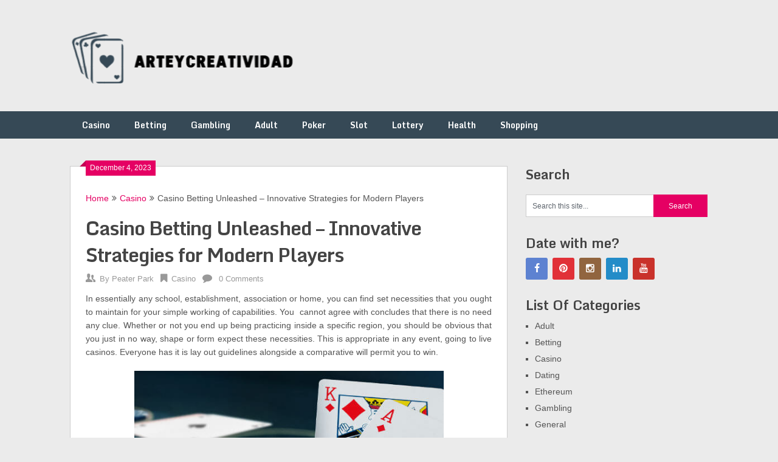

--- FILE ---
content_type: text/html; charset=UTF-8
request_url: https://arteycreatividad.com/casino/casino-betting-unleashed-innovative-strategies-for-modern-players/
body_size: 10463
content:
<!DOCTYPE html>
<html lang="en-US">
<head>
	<meta charset="UTF-8">
	<meta name="viewport" content="width=device-width, initial-scale=1">
	<link rel="profile" href="https://gmpg.org/xfn/11">
	<link rel="pingback" href="https://arteycreatividad.com/xmlrpc.php">
	<title>Casino Betting Unleashed &#8211; Innovative Strategies for Modern Players &#8211; arteycreatividad</title>
<meta name='robots' content='max-image-preview:large' />
<link rel='dns-prefetch' href='//fonts.googleapis.com' />
<link rel="alternate" type="application/rss+xml" title="arteycreatividad &raquo; Feed" href="https://arteycreatividad.com/feed/" />
<link rel="alternate" type="application/rss+xml" title="arteycreatividad &raquo; Comments Feed" href="https://arteycreatividad.com/comments/feed/" />
<link rel="alternate" type="application/rss+xml" title="arteycreatividad &raquo; Casino Betting Unleashed &#8211; Innovative Strategies for Modern Players Comments Feed" href="https://arteycreatividad.com/casino/casino-betting-unleashed-innovative-strategies-for-modern-players/feed/" />
<link rel="alternate" title="oEmbed (JSON)" type="application/json+oembed" href="https://arteycreatividad.com/wp-json/oembed/1.0/embed?url=https%3A%2F%2Farteycreatividad.com%2Fcasino%2Fcasino-betting-unleashed-innovative-strategies-for-modern-players%2F" />
<link rel="alternate" title="oEmbed (XML)" type="text/xml+oembed" href="https://arteycreatividad.com/wp-json/oembed/1.0/embed?url=https%3A%2F%2Farteycreatividad.com%2Fcasino%2Fcasino-betting-unleashed-innovative-strategies-for-modern-players%2F&#038;format=xml" />
<style id='wp-img-auto-sizes-contain-inline-css' type='text/css'>
img:is([sizes=auto i],[sizes^="auto," i]){contain-intrinsic-size:3000px 1500px}
/*# sourceURL=wp-img-auto-sizes-contain-inline-css */
</style>
<style id='wp-emoji-styles-inline-css' type='text/css'>

	img.wp-smiley, img.emoji {
		display: inline !important;
		border: none !important;
		box-shadow: none !important;
		height: 1em !important;
		width: 1em !important;
		margin: 0 0.07em !important;
		vertical-align: -0.1em !important;
		background: none !important;
		padding: 0 !important;
	}
/*# sourceURL=wp-emoji-styles-inline-css */
</style>
<style id='wp-block-library-inline-css' type='text/css'>
:root{--wp-block-synced-color:#7a00df;--wp-block-synced-color--rgb:122,0,223;--wp-bound-block-color:var(--wp-block-synced-color);--wp-editor-canvas-background:#ddd;--wp-admin-theme-color:#007cba;--wp-admin-theme-color--rgb:0,124,186;--wp-admin-theme-color-darker-10:#006ba1;--wp-admin-theme-color-darker-10--rgb:0,107,160.5;--wp-admin-theme-color-darker-20:#005a87;--wp-admin-theme-color-darker-20--rgb:0,90,135;--wp-admin-border-width-focus:2px}@media (min-resolution:192dpi){:root{--wp-admin-border-width-focus:1.5px}}.wp-element-button{cursor:pointer}:root .has-very-light-gray-background-color{background-color:#eee}:root .has-very-dark-gray-background-color{background-color:#313131}:root .has-very-light-gray-color{color:#eee}:root .has-very-dark-gray-color{color:#313131}:root .has-vivid-green-cyan-to-vivid-cyan-blue-gradient-background{background:linear-gradient(135deg,#00d084,#0693e3)}:root .has-purple-crush-gradient-background{background:linear-gradient(135deg,#34e2e4,#4721fb 50%,#ab1dfe)}:root .has-hazy-dawn-gradient-background{background:linear-gradient(135deg,#faaca8,#dad0ec)}:root .has-subdued-olive-gradient-background{background:linear-gradient(135deg,#fafae1,#67a671)}:root .has-atomic-cream-gradient-background{background:linear-gradient(135deg,#fdd79a,#004a59)}:root .has-nightshade-gradient-background{background:linear-gradient(135deg,#330968,#31cdcf)}:root .has-midnight-gradient-background{background:linear-gradient(135deg,#020381,#2874fc)}:root{--wp--preset--font-size--normal:16px;--wp--preset--font-size--huge:42px}.has-regular-font-size{font-size:1em}.has-larger-font-size{font-size:2.625em}.has-normal-font-size{font-size:var(--wp--preset--font-size--normal)}.has-huge-font-size{font-size:var(--wp--preset--font-size--huge)}.has-text-align-center{text-align:center}.has-text-align-left{text-align:left}.has-text-align-right{text-align:right}.has-fit-text{white-space:nowrap!important}#end-resizable-editor-section{display:none}.aligncenter{clear:both}.items-justified-left{justify-content:flex-start}.items-justified-center{justify-content:center}.items-justified-right{justify-content:flex-end}.items-justified-space-between{justify-content:space-between}.screen-reader-text{border:0;clip-path:inset(50%);height:1px;margin:-1px;overflow:hidden;padding:0;position:absolute;width:1px;word-wrap:normal!important}.screen-reader-text:focus{background-color:#ddd;clip-path:none;color:#444;display:block;font-size:1em;height:auto;left:5px;line-height:normal;padding:15px 23px 14px;text-decoration:none;top:5px;width:auto;z-index:100000}html :where(.has-border-color){border-style:solid}html :where([style*=border-top-color]){border-top-style:solid}html :where([style*=border-right-color]){border-right-style:solid}html :where([style*=border-bottom-color]){border-bottom-style:solid}html :where([style*=border-left-color]){border-left-style:solid}html :where([style*=border-width]){border-style:solid}html :where([style*=border-top-width]){border-top-style:solid}html :where([style*=border-right-width]){border-right-style:solid}html :where([style*=border-bottom-width]){border-bottom-style:solid}html :where([style*=border-left-width]){border-left-style:solid}html :where(img[class*=wp-image-]){height:auto;max-width:100%}:where(figure){margin:0 0 1em}html :where(.is-position-sticky){--wp-admin--admin-bar--position-offset:var(--wp-admin--admin-bar--height,0px)}@media screen and (max-width:600px){html :where(.is-position-sticky){--wp-admin--admin-bar--position-offset:0px}}

/*# sourceURL=wp-block-library-inline-css */
</style><style id='global-styles-inline-css' type='text/css'>
:root{--wp--preset--aspect-ratio--square: 1;--wp--preset--aspect-ratio--4-3: 4/3;--wp--preset--aspect-ratio--3-4: 3/4;--wp--preset--aspect-ratio--3-2: 3/2;--wp--preset--aspect-ratio--2-3: 2/3;--wp--preset--aspect-ratio--16-9: 16/9;--wp--preset--aspect-ratio--9-16: 9/16;--wp--preset--color--black: #000000;--wp--preset--color--cyan-bluish-gray: #abb8c3;--wp--preset--color--white: #ffffff;--wp--preset--color--pale-pink: #f78da7;--wp--preset--color--vivid-red: #cf2e2e;--wp--preset--color--luminous-vivid-orange: #ff6900;--wp--preset--color--luminous-vivid-amber: #fcb900;--wp--preset--color--light-green-cyan: #7bdcb5;--wp--preset--color--vivid-green-cyan: #00d084;--wp--preset--color--pale-cyan-blue: #8ed1fc;--wp--preset--color--vivid-cyan-blue: #0693e3;--wp--preset--color--vivid-purple: #9b51e0;--wp--preset--gradient--vivid-cyan-blue-to-vivid-purple: linear-gradient(135deg,rgb(6,147,227) 0%,rgb(155,81,224) 100%);--wp--preset--gradient--light-green-cyan-to-vivid-green-cyan: linear-gradient(135deg,rgb(122,220,180) 0%,rgb(0,208,130) 100%);--wp--preset--gradient--luminous-vivid-amber-to-luminous-vivid-orange: linear-gradient(135deg,rgb(252,185,0) 0%,rgb(255,105,0) 100%);--wp--preset--gradient--luminous-vivid-orange-to-vivid-red: linear-gradient(135deg,rgb(255,105,0) 0%,rgb(207,46,46) 100%);--wp--preset--gradient--very-light-gray-to-cyan-bluish-gray: linear-gradient(135deg,rgb(238,238,238) 0%,rgb(169,184,195) 100%);--wp--preset--gradient--cool-to-warm-spectrum: linear-gradient(135deg,rgb(74,234,220) 0%,rgb(151,120,209) 20%,rgb(207,42,186) 40%,rgb(238,44,130) 60%,rgb(251,105,98) 80%,rgb(254,248,76) 100%);--wp--preset--gradient--blush-light-purple: linear-gradient(135deg,rgb(255,206,236) 0%,rgb(152,150,240) 100%);--wp--preset--gradient--blush-bordeaux: linear-gradient(135deg,rgb(254,205,165) 0%,rgb(254,45,45) 50%,rgb(107,0,62) 100%);--wp--preset--gradient--luminous-dusk: linear-gradient(135deg,rgb(255,203,112) 0%,rgb(199,81,192) 50%,rgb(65,88,208) 100%);--wp--preset--gradient--pale-ocean: linear-gradient(135deg,rgb(255,245,203) 0%,rgb(182,227,212) 50%,rgb(51,167,181) 100%);--wp--preset--gradient--electric-grass: linear-gradient(135deg,rgb(202,248,128) 0%,rgb(113,206,126) 100%);--wp--preset--gradient--midnight: linear-gradient(135deg,rgb(2,3,129) 0%,rgb(40,116,252) 100%);--wp--preset--font-size--small: 13px;--wp--preset--font-size--medium: 20px;--wp--preset--font-size--large: 36px;--wp--preset--font-size--x-large: 42px;--wp--preset--spacing--20: 0.44rem;--wp--preset--spacing--30: 0.67rem;--wp--preset--spacing--40: 1rem;--wp--preset--spacing--50: 1.5rem;--wp--preset--spacing--60: 2.25rem;--wp--preset--spacing--70: 3.38rem;--wp--preset--spacing--80: 5.06rem;--wp--preset--shadow--natural: 6px 6px 9px rgba(0, 0, 0, 0.2);--wp--preset--shadow--deep: 12px 12px 50px rgba(0, 0, 0, 0.4);--wp--preset--shadow--sharp: 6px 6px 0px rgba(0, 0, 0, 0.2);--wp--preset--shadow--outlined: 6px 6px 0px -3px rgb(255, 255, 255), 6px 6px rgb(0, 0, 0);--wp--preset--shadow--crisp: 6px 6px 0px rgb(0, 0, 0);}:where(.is-layout-flex){gap: 0.5em;}:where(.is-layout-grid){gap: 0.5em;}body .is-layout-flex{display: flex;}.is-layout-flex{flex-wrap: wrap;align-items: center;}.is-layout-flex > :is(*, div){margin: 0;}body .is-layout-grid{display: grid;}.is-layout-grid > :is(*, div){margin: 0;}:where(.wp-block-columns.is-layout-flex){gap: 2em;}:where(.wp-block-columns.is-layout-grid){gap: 2em;}:where(.wp-block-post-template.is-layout-flex){gap: 1.25em;}:where(.wp-block-post-template.is-layout-grid){gap: 1.25em;}.has-black-color{color: var(--wp--preset--color--black) !important;}.has-cyan-bluish-gray-color{color: var(--wp--preset--color--cyan-bluish-gray) !important;}.has-white-color{color: var(--wp--preset--color--white) !important;}.has-pale-pink-color{color: var(--wp--preset--color--pale-pink) !important;}.has-vivid-red-color{color: var(--wp--preset--color--vivid-red) !important;}.has-luminous-vivid-orange-color{color: var(--wp--preset--color--luminous-vivid-orange) !important;}.has-luminous-vivid-amber-color{color: var(--wp--preset--color--luminous-vivid-amber) !important;}.has-light-green-cyan-color{color: var(--wp--preset--color--light-green-cyan) !important;}.has-vivid-green-cyan-color{color: var(--wp--preset--color--vivid-green-cyan) !important;}.has-pale-cyan-blue-color{color: var(--wp--preset--color--pale-cyan-blue) !important;}.has-vivid-cyan-blue-color{color: var(--wp--preset--color--vivid-cyan-blue) !important;}.has-vivid-purple-color{color: var(--wp--preset--color--vivid-purple) !important;}.has-black-background-color{background-color: var(--wp--preset--color--black) !important;}.has-cyan-bluish-gray-background-color{background-color: var(--wp--preset--color--cyan-bluish-gray) !important;}.has-white-background-color{background-color: var(--wp--preset--color--white) !important;}.has-pale-pink-background-color{background-color: var(--wp--preset--color--pale-pink) !important;}.has-vivid-red-background-color{background-color: var(--wp--preset--color--vivid-red) !important;}.has-luminous-vivid-orange-background-color{background-color: var(--wp--preset--color--luminous-vivid-orange) !important;}.has-luminous-vivid-amber-background-color{background-color: var(--wp--preset--color--luminous-vivid-amber) !important;}.has-light-green-cyan-background-color{background-color: var(--wp--preset--color--light-green-cyan) !important;}.has-vivid-green-cyan-background-color{background-color: var(--wp--preset--color--vivid-green-cyan) !important;}.has-pale-cyan-blue-background-color{background-color: var(--wp--preset--color--pale-cyan-blue) !important;}.has-vivid-cyan-blue-background-color{background-color: var(--wp--preset--color--vivid-cyan-blue) !important;}.has-vivid-purple-background-color{background-color: var(--wp--preset--color--vivid-purple) !important;}.has-black-border-color{border-color: var(--wp--preset--color--black) !important;}.has-cyan-bluish-gray-border-color{border-color: var(--wp--preset--color--cyan-bluish-gray) !important;}.has-white-border-color{border-color: var(--wp--preset--color--white) !important;}.has-pale-pink-border-color{border-color: var(--wp--preset--color--pale-pink) !important;}.has-vivid-red-border-color{border-color: var(--wp--preset--color--vivid-red) !important;}.has-luminous-vivid-orange-border-color{border-color: var(--wp--preset--color--luminous-vivid-orange) !important;}.has-luminous-vivid-amber-border-color{border-color: var(--wp--preset--color--luminous-vivid-amber) !important;}.has-light-green-cyan-border-color{border-color: var(--wp--preset--color--light-green-cyan) !important;}.has-vivid-green-cyan-border-color{border-color: var(--wp--preset--color--vivid-green-cyan) !important;}.has-pale-cyan-blue-border-color{border-color: var(--wp--preset--color--pale-cyan-blue) !important;}.has-vivid-cyan-blue-border-color{border-color: var(--wp--preset--color--vivid-cyan-blue) !important;}.has-vivid-purple-border-color{border-color: var(--wp--preset--color--vivid-purple) !important;}.has-vivid-cyan-blue-to-vivid-purple-gradient-background{background: var(--wp--preset--gradient--vivid-cyan-blue-to-vivid-purple) !important;}.has-light-green-cyan-to-vivid-green-cyan-gradient-background{background: var(--wp--preset--gradient--light-green-cyan-to-vivid-green-cyan) !important;}.has-luminous-vivid-amber-to-luminous-vivid-orange-gradient-background{background: var(--wp--preset--gradient--luminous-vivid-amber-to-luminous-vivid-orange) !important;}.has-luminous-vivid-orange-to-vivid-red-gradient-background{background: var(--wp--preset--gradient--luminous-vivid-orange-to-vivid-red) !important;}.has-very-light-gray-to-cyan-bluish-gray-gradient-background{background: var(--wp--preset--gradient--very-light-gray-to-cyan-bluish-gray) !important;}.has-cool-to-warm-spectrum-gradient-background{background: var(--wp--preset--gradient--cool-to-warm-spectrum) !important;}.has-blush-light-purple-gradient-background{background: var(--wp--preset--gradient--blush-light-purple) !important;}.has-blush-bordeaux-gradient-background{background: var(--wp--preset--gradient--blush-bordeaux) !important;}.has-luminous-dusk-gradient-background{background: var(--wp--preset--gradient--luminous-dusk) !important;}.has-pale-ocean-gradient-background{background: var(--wp--preset--gradient--pale-ocean) !important;}.has-electric-grass-gradient-background{background: var(--wp--preset--gradient--electric-grass) !important;}.has-midnight-gradient-background{background: var(--wp--preset--gradient--midnight) !important;}.has-small-font-size{font-size: var(--wp--preset--font-size--small) !important;}.has-medium-font-size{font-size: var(--wp--preset--font-size--medium) !important;}.has-large-font-size{font-size: var(--wp--preset--font-size--large) !important;}.has-x-large-font-size{font-size: var(--wp--preset--font-size--x-large) !important;}
/*# sourceURL=global-styles-inline-css */
</style>

<style id='classic-theme-styles-inline-css' type='text/css'>
/*! This file is auto-generated */
.wp-block-button__link{color:#fff;background-color:#32373c;border-radius:9999px;box-shadow:none;text-decoration:none;padding:calc(.667em + 2px) calc(1.333em + 2px);font-size:1.125em}.wp-block-file__button{background:#32373c;color:#fff;text-decoration:none}
/*# sourceURL=/wp-includes/css/classic-themes.min.css */
</style>
<link rel='stylesheet' id='ribbon-lite-style-css' href='https://arteycreatividad.com/wp-content/themes/ribbon-lite/style.css?ver=6.9' type='text/css' media='all' />
<style id='ribbon-lite-style-inline-css' type='text/css'>

        #site-header { background-image: url(''); }
        #tabber .inside li .meta b,footer .widget li a:hover,.fn a,.reply a,#tabber .inside li div.info .entry-title a:hover, #navigation ul ul a:hover,.single_post a, a:hover, .sidebar.c-4-12 .textwidget a, #site-footer .textwidget a, #commentform a, #tabber .inside li a, .copyrights a:hover, a, .sidebar.c-4-12 a:hover, .top a:hover, footer .tagcloud a:hover { color: #e50063; }

        .nav-previous a:hover, .nav-next a:hover, #commentform input#submit, #searchform input[type='submit'], .home_menu_item, .primary-navigation a:hover, .post-date-ribbon, .currenttext, .pagination a:hover, .readMore a, .mts-subscribe input[type='submit'], .pagination .current, .woocommerce nav.woocommerce-pagination ul li a:focus, .woocommerce nav.woocommerce-pagination ul li a:hover, .woocommerce nav.woocommerce-pagination ul li span.current, .woocommerce-product-search input[type="submit"], .woocommerce a.button, .woocommerce-page a.button, .woocommerce button.button, .woocommerce-page button.button, .woocommerce input.button, .woocommerce-page input.button, .woocommerce #respond input#submit, .woocommerce-page #respond input#submit, .woocommerce #content input.button, .woocommerce-page #content input.button { background-color: #e50063; }

        .woocommerce nav.woocommerce-pagination ul li span.current, .woocommerce-page nav.woocommerce-pagination ul li span.current, .woocommerce #content nav.woocommerce-pagination ul li span.current, .woocommerce-page #content nav.woocommerce-pagination ul li span.current, .woocommerce nav.woocommerce-pagination ul li a:hover, .woocommerce-page nav.woocommerce-pagination ul li a:hover, .woocommerce #content nav.woocommerce-pagination ul li a:hover, .woocommerce-page #content nav.woocommerce-pagination ul li a:hover, .woocommerce nav.woocommerce-pagination ul li a:focus, .woocommerce-page nav.woocommerce-pagination ul li a:focus, .woocommerce #content nav.woocommerce-pagination ul li a:focus, .woocommerce-page #content nav.woocommerce-pagination ul li a:focus, .pagination .current, .tagcloud a { border-color: #e50063; }
        .corner { border-color: transparent transparent #e50063 transparent;}

        .primary-navigation, footer, .readMore a:hover, #commentform input#submit:hover, .featured-thumbnail .latestPost-review-wrapper { background-color: #364956; }
			
/*# sourceURL=ribbon-lite-style-inline-css */
</style>
<link rel='stylesheet' id='theme-slug-fonts-css' href='//fonts.googleapis.com/css?family=Monda%3A400%2C700' type='text/css' media='all' />
<script type="text/javascript" src="https://arteycreatividad.com/wp-includes/js/jquery/jquery.min.js?ver=3.7.1" id="jquery-core-js"></script>
<script type="text/javascript" src="https://arteycreatividad.com/wp-includes/js/jquery/jquery-migrate.min.js?ver=3.4.1" id="jquery-migrate-js"></script>
<script type="text/javascript" src="https://arteycreatividad.com/wp-content/themes/ribbon-lite/js/customscripts.js?ver=6.9" id="ribbon-lite-customscripts-js"></script>
<link rel="https://api.w.org/" href="https://arteycreatividad.com/wp-json/" /><link rel="alternate" title="JSON" type="application/json" href="https://arteycreatividad.com/wp-json/wp/v2/posts/8327" /><link rel="EditURI" type="application/rsd+xml" title="RSD" href="https://arteycreatividad.com/xmlrpc.php?rsd" />
<meta name="generator" content="WordPress 6.9" />
<link rel="canonical" href="https://arteycreatividad.com/casino/casino-betting-unleashed-innovative-strategies-for-modern-players/" />
<link rel='shortlink' href='https://arteycreatividad.com/?p=8327' />
	<style type="text/css">
			.site-title,
		.site-description {
			position: absolute;
			clip: rect(1px, 1px, 1px, 1px);
		}
		</style>
	<link rel="icon" href="https://arteycreatividad.com/wp-content/uploads/2025/08/Customize-arteycreatividad-08-21-2025_01_12_PM.png" sizes="32x32" />
<link rel="icon" href="https://arteycreatividad.com/wp-content/uploads/2025/08/Customize-arteycreatividad-08-21-2025_01_12_PM.png" sizes="192x192" />
<link rel="apple-touch-icon" href="https://arteycreatividad.com/wp-content/uploads/2025/08/Customize-arteycreatividad-08-21-2025_01_12_PM.png" />
<meta name="msapplication-TileImage" content="https://arteycreatividad.com/wp-content/uploads/2025/08/Customize-arteycreatividad-08-21-2025_01_12_PM.png" />
		<style type="text/css" id="wp-custom-css">
			#logo a {
    text-transform: uppercase;
    color: rgb(229, 0, 99);
}

*:focus {
    outline: none !important;
}	
		</style>
		</head>

<body data-rsssl=1 class="wp-singular post-template-default single single-post postid-8327 single-format-standard wp-custom-logo wp-theme-ribbon-lite">
    <div class="main-container">
		<a class="skip-link screen-reader-text" href="#content">Skip to content</a>
		<header id="site-header" role="banner">
			<div class="container clear">
				<div class="site-branding">
																	    <h2 id="logo" class="image-logo" itemprop="headline">
								<a href="https://arteycreatividad.com/" class="custom-logo-link" rel="home"><img width="378" height="96" src="https://arteycreatividad.com/wp-content/uploads/2025/08/image-Photoroom-2025-08-21T131049.266.png" class="custom-logo" alt="arteycreatividad" decoding="async" srcset="https://arteycreatividad.com/wp-content/uploads/2025/08/image-Photoroom-2025-08-21T131049.266.png 378w, https://arteycreatividad.com/wp-content/uploads/2025/08/image-Photoroom-2025-08-21T131049.266-300x76.png 300w" sizes="(max-width: 378px) 100vw, 378px" /></a>							</h2><!-- END #logo -->
															</div><!-- .site-branding -->
							</div>
			<div class="primary-navigation">
				<a href="#" id="pull" class="toggle-mobile-menu">Menu</a>
				<div class="container clear">
					<nav id="navigation" class="primary-navigation mobile-menu-wrapper" role="navigation">
													<ul id="menu-main" class="menu clearfix"><li id="menu-item-10377" class="menu-item menu-item-type-taxonomy menu-item-object-category current-post-ancestor current-menu-parent current-post-parent menu-item-10377"><a href="https://arteycreatividad.com/category/casino/">Casino</a></li>
<li id="menu-item-10378" class="menu-item menu-item-type-taxonomy menu-item-object-category menu-item-10378"><a href="https://arteycreatividad.com/category/betting/">Betting</a></li>
<li id="menu-item-10379" class="menu-item menu-item-type-taxonomy menu-item-object-category menu-item-10379"><a href="https://arteycreatividad.com/category/gambling/">Gambling</a></li>
<li id="menu-item-10380" class="menu-item menu-item-type-taxonomy menu-item-object-category menu-item-10380"><a href="https://arteycreatividad.com/category/adult/">Adult</a></li>
<li id="menu-item-10381" class="menu-item menu-item-type-taxonomy menu-item-object-category menu-item-10381"><a href="https://arteycreatividad.com/category/poker/">Poker</a></li>
<li id="menu-item-10382" class="menu-item menu-item-type-taxonomy menu-item-object-category menu-item-10382"><a href="https://arteycreatividad.com/category/slot/">Slot</a></li>
<li id="menu-item-10383" class="menu-item menu-item-type-taxonomy menu-item-object-category menu-item-10383"><a href="https://arteycreatividad.com/category/lottery/">Lottery</a></li>
<li id="menu-item-10384" class="menu-item menu-item-type-taxonomy menu-item-object-category menu-item-10384"><a href="https://arteycreatividad.com/category/health/">Health</a></li>
<li id="menu-item-10385" class="menu-item menu-item-type-taxonomy menu-item-object-category menu-item-10385"><a href="https://arteycreatividad.com/category/shopping/">Shopping</a></li>
</ul>											</nav><!-- #site-navigation -->
				</div>
			</div>
		</header><!-- #masthead -->

<div id="page" class="single">
	<div class="content">
		<!-- Start Article -->
		<article class="article">		
							<div id="post-8327" class="post post-8327 type-post status-publish format-standard hentry category-casino">
					<div class="single_post">
					    <div class="post-date-ribbon"><div class="corner"></div>December 4, 2023</div>
					    							<div class="breadcrumb" xmlns:v="http://rdf.data-vocabulary.org/#"><span typeof="v:Breadcrumb" class="root"><a rel="v:url" property="v:title" href="https://arteycreatividad.com">Home</a></span><span><i class="ribbon-icon icon-angle-double-right"></i></span><span typeof="v:Breadcrumb"><a href="https://arteycreatividad.com/category/casino/" rel="v:url" property="v:title">Casino</a></span><span><i class="ribbon-icon icon-angle-double-right"></i></span><span><span>Casino Betting Unleashed &#8211; Innovative Strategies for Modern Players</span></span></div>
												<header>
							<!-- Start Title -->
							<h1 class="title single-title">Casino Betting Unleashed &#8211; Innovative Strategies for Modern Players</h1>
							<!-- End Title -->
							<!-- Start Post Meta -->
							<div class="post-info">
								<span class="theauthor"><span><i class="ribbon-icon icon-users"></i></span>By&nbsp;<a href="https://arteycreatividad.com/author/admin/" title="Posts by Peater Park" rel="author">Peater Park</a></span>
								<span class="featured-cat"><span><i class="ribbon-icon icon-bookmark"></i></span><a href="https://arteycreatividad.com/category/casino/" rel="category tag">Casino</a></span>
								<span class="thecomment"><span><i class="ribbon-icon icon-comment"></i></span>&nbsp;<a href="https://arteycreatividad.com/casino/casino-betting-unleashed-innovative-strategies-for-modern-players/#respond">0 Comments</a></span>
							</div>
							<!-- End Post Meta -->
						</header>
						<!-- Start Content -->
						<div id="content" class="post-single-content box mark-links">
							<p style="text-align: justify;">In essentially any school, establishment, association or home, you can find set necessities that you ought to maintain for your simple working of capabilities. You  cannot agree with concludes that there is no need any clue. Whether or not you end up being practicing inside a specific region, you should be obvious that you just in no way, shape or form expect these necessities. This is appropriate in any event, going to live casinos. Everyone has it is lay out guidelines alongside a comparative will permit you to win.</p>
<p><img fetchpriority="high" decoding="async" class="aligncenter  wp-image-8330" src="https://arteycreatividad.com/wp-content/uploads/2023/12/online-blackjack-thumb.jpg" alt="Casino Betting" width="509" height="399" srcset="https://arteycreatividad.com/wp-content/uploads/2023/12/online-blackjack-thumb.jpg 555w, https://arteycreatividad.com/wp-content/uploads/2023/12/online-blackjack-thumb-300x235.jpg 300w" sizes="(max-width: 509px) 100vw, 509px" /></p>
<p style="text-align: justify;">Strategies will exhort you with respect to effective</p>
<p style="text-align: justify;">Most occasions, we unquestionably have the affinity for imagining that rules typically are intended to dismiss us some thoughtfulness. This truly is surprisingly off of-fundamental. Every one of the ideas lay out safeguard us from setback, mischief and wretchedness, by and large. It is significant that you just be somewhat more acquainted with what rules will be in power at live casino and endeavor to conform to them. You might distinguish this incredibly simple when you have the right mindset. You may also acquire from the rules. Most live casino rules will typically connect with the general game being appreciated. You can accept that it is clear to understand the most ideal way to participate in a game title on the off chance that you have noticed precisely exact thing the ideas condition. The particulars will uphold you with administering a go with. About the away open door that you stick to them, you will have considerably more achievements. This is the component which we all around reached out for. Other positive situation is that on most of live casinos, the site containing the prerequisites will continually have the examination which can be fair-minded. The offers will moreover be laid out here with all the objective that you see.</p>
<p style="text-align: justify;">How can one edge?</p>
<p style="text-align: justify;">As has been referred to, you have the open door to pay by casino once you understand precisely exact thing the casino needs of your stuff. You can visit a live casino and search for the game titles they have so you can play. When you essentially click a game title like blackjack, you will see the getting a charge out of rules. Scrutinize them mindfully and you will get. With the moment that you end up empowered that all you really want to do all together that you overwhelm a blackjack go with is to be familiar with extension. In blackjack, it truly is restricted alongside including in <a href="https://12betno1.club/"><strong>12bet no1</strong></a>. At the point when you get that unwavering, you will grasp that it is unquestionably a clear game as others have expressed it. You can hope to wind up winning significantly more every single sometimes and will help you with playing for credible dollars. With roulette, the ordinary insists that you really want to simply avoid the 00 and furthermore the bushel bet. About the away from plausibility is that you essentially do, your probability of winning are inspired. You should comparably take a gander at the dominating structures along with the objective that you  would not be ever gotten oblivious. It is really more intelligent to control something you comprehend.</p>
																						<!-- Start Tags -->
								<div class="tags"></div>
								<!-- End Tags -->
													</div><!-- End Content -->
							
						    <!-- Start Related Posts -->
							<div class="related-posts"><div class="postauthor-top"><h3>Related Posts</h3></div>								<article class="post excerpt  ">
																			<a href="https://arteycreatividad.com/casino/online-casino-payouts-and-web-based-online-casino/" title="Online casino Payouts and web-based online casino" id="featured-thumbnail">
											<div class="featured-thumbnail">
												<img src="https://arteycreatividad.com/wp-content/themes/ribbon-lite/images/nothumb-related.png" class="attachment-featured wp-post-image" alt="Online casino Payouts and web-based online casino">
																							</div>
											<header>
												<h4 class="title front-view-title">Online casino Payouts and web-based online casino</h4>
											</header>
										</a>
																	</article><!--.post.excerpt-->
																								<article class="post excerpt  ">
																			<a href="https://arteycreatividad.com/casino/entertain-vast-slot-games-from-online-site/" title="Entertain Vast Slot Games from Online Site" id="featured-thumbnail">
											<div class="featured-thumbnail">
												<img src="https://arteycreatividad.com/wp-content/themes/ribbon-lite/images/nothumb-related.png" class="attachment-featured wp-post-image" alt="Entertain Vast Slot Games from Online Site">
																							</div>
											<header>
												<h4 class="title front-view-title">Entertain Vast Slot Games from Online Site</h4>
											</header>
										</a>
																	</article><!--.post.excerpt-->
																								<article class="post excerpt  last">
																			<a href="https://arteycreatividad.com/casino/unlock-free-cash-with-a-no-deposit-casino-bonus/" title="Unlock Free Cash with a No Deposit Casino Bonus" id="featured-thumbnail">
											<div class="featured-thumbnail">
												<img src="https://arteycreatividad.com/wp-content/themes/ribbon-lite/images/nothumb-related.png" class="attachment-featured wp-post-image" alt="Unlock Free Cash with a No Deposit Casino Bonus">
																							</div>
											<header>
												<h4 class="title front-view-title">Unlock Free Cash with a No Deposit Casino Bonus</h4>
											</header>
										</a>
																	</article><!--.post.excerpt-->
																</div>							<!-- End Related Posts -->
						  
													<!-- Start Author Box -->
							<div class="postauthor">
								<h4>About Author</h4>
								<img alt='' src='https://secure.gravatar.com/avatar/4a93b7b73ac085c99c9f6f20a521e616a5b527fec50a37bbafaded41d466463e?s=85&#038;d=mm&#038;r=g' srcset='https://secure.gravatar.com/avatar/4a93b7b73ac085c99c9f6f20a521e616a5b527fec50a37bbafaded41d466463e?s=170&#038;d=mm&#038;r=g 2x' class='avatar avatar-85 photo' height='85' width='85' decoding='async'/>								<h5>Peater Park</h5>
								<p></p>
							</div>
							<!-- End Author Box -->
						  
						
<!-- You can start editing here. -->
							</div>
				</div>
					</article>
		<!-- End Article -->
		<!-- Start Sidebar -->
		
<aside class="sidebar c-4-12">
	<div id="sidebars" class="sidebar">
		<div class="sidebar_list">
			<div id="search-2" class="widget widget_search"><h3 class="widget-title">Search</h3><form method="get" id="searchform" class="search-form" action="https://arteycreatividad.com" _lpchecked="1">
	<fieldset>
		<input type="text" name="s" id="s" value="Search this site..." onblur="if (this.value == '') {this.value = 'Search this site...';}" onfocus="if (this.value == 'Search this site...') {this.value = '';}" >
		<input type="submit" value="Search" />
	</fieldset>
</form>
</div><div id="social-profile-icons-2" class="widget social-profile-icons"><h3 class="widget-title">Date with me?</h3><div class="social-profile-icons"><ul class=""><li class="social-facebook"><a title="Facebook" href="http://facebook.com" target="_blank"><i class="ribbon-icon icon-facebook"></i></a></li><li class="social-pinterest"><a title="Pinterest" href="https://www.pinterest.com/" target="_blank"><i class="ribbon-icon icon-pinterest-circled"></i></a></li><li class="social-instagram"><a title="Instagram" href="http://instagram.com" target="_blank"><i class="ribbon-icon icon-instagram"></i></a></li><li class="social-linkedin"><a title="LinkedIn" href="https://www.linkedin.com/" target="_blank"><i class="ribbon-icon icon-linkedin"></i></a></li><li class="social-youtube"><a title="YouTube" href="https://www.youtube.com/" target="_blank"><i class="ribbon-icon icon-youtube"></i></a></li></ul></div></div><div id="categories-2" class="widget widget_categories"><h3 class="widget-title">List Of Categories</h3>
			<ul>
					<li class="cat-item cat-item-2"><a href="https://arteycreatividad.com/category/adult/">Adult</a>
</li>
	<li class="cat-item cat-item-5"><a href="https://arteycreatividad.com/category/betting/">Betting</a>
</li>
	<li class="cat-item cat-item-4"><a href="https://arteycreatividad.com/category/casino/">Casino</a>
</li>
	<li class="cat-item cat-item-8"><a href="https://arteycreatividad.com/category/dating/">Dating</a>
</li>
	<li class="cat-item cat-item-12"><a href="https://arteycreatividad.com/category/ethereum/">Ethereum</a>
</li>
	<li class="cat-item cat-item-6"><a href="https://arteycreatividad.com/category/gambling/">Gambling</a>
</li>
	<li class="cat-item cat-item-10"><a href="https://arteycreatividad.com/category/general/">General</a>
</li>
	<li class="cat-item cat-item-9"><a href="https://arteycreatividad.com/category/health/">Health</a>
</li>
	<li class="cat-item cat-item-13"><a href="https://arteycreatividad.com/category/lottery/">Lottery</a>
</li>
	<li class="cat-item cat-item-18"><a href="https://arteycreatividad.com/category/online-games/">Online Games</a>
</li>
	<li class="cat-item cat-item-24"><a href="https://arteycreatividad.com/category/photography/">Photography</a>
</li>
	<li class="cat-item cat-item-3"><a href="https://arteycreatividad.com/category/poker/">Poker</a>
</li>
	<li class="cat-item cat-item-11"><a href="https://arteycreatividad.com/category/shopping/">Shopping</a>
</li>
	<li class="cat-item cat-item-14"><a href="https://arteycreatividad.com/category/slot/">Slot</a>
</li>
	<li class="cat-item cat-item-1"><a href="https://arteycreatividad.com/category/uncategorized/">Uncategorized</a>
</li>
			</ul>

			</div>
		<div id="recent-posts-2" class="widget widget_recent_entries">
		<h3 class="widget-title">Hot News</h3>
		<ul>
											<li>
					<a href="https://arteycreatividad.com/betting/explore-vibrant-online-betting-worlds-designed-for-adventurous-players/">Explore Vibrant Online Betting Worlds Designed for Adventurous Players</a>
									</li>
											<li>
					<a href="https://arteycreatividad.com/betting/improved-mobile-connectivity-boosts-engagement-in-online-sports-betting/">Improved Mobile Connectivity Boosts Engagement In Online Sports Betting</a>
									</li>
											<li>
					<a href="https://arteycreatividad.com/lottery/reveal-new-ways-to-win-with-online-lotteries/">Reveal New Ways to Win With Online Lotteries</a>
									</li>
											<li>
					<a href="https://arteycreatividad.com/betting/unlock-thrilling-gameplay-experiences-through-clever-online-betting-strategies/">Unlock Thrilling Gameplay Experiences Through Clever Online Betting Strategies</a>
									</li>
											<li>
					<a href="https://arteycreatividad.com/betting/online-football-betting-delivers-exciting-gameplay-and-huge-winning-opportunities/">Online Football Betting Delivers Exciting Gameplay and Huge Winning Opportunities</a>
									</li>
					</ul>

		</div><div id="text-2" class="widget widget_text">			<div class="textwidget"><p><img loading="lazy" decoding="async" class="size-full wp-image-60 aligncenter" src="https://arteycreatividad.com/wp-content/uploads/2019/10/love.jpg" alt="" width="300" height="600" srcset="https://arteycreatividad.com/wp-content/uploads/2019/10/love.jpg 300w, https://arteycreatividad.com/wp-content/uploads/2019/10/love-150x300.jpg 150w" sizes="auto, (max-width: 300px) 100vw, 300px" /></p>
</div>
		</div>		</div>
	</div><!--sidebars-->
</aside>		<!-- End Sidebar -->
	</div>
</div>
	<footer id="site-footer" role="contentinfo">
			</footer><!-- #site-footer -->
<script type="speculationrules">
{"prefetch":[{"source":"document","where":{"and":[{"href_matches":"/*"},{"not":{"href_matches":["/wp-*.php","/wp-admin/*","/wp-content/uploads/*","/wp-content/*","/wp-content/plugins/*","/wp-content/themes/ribbon-lite/*","/*\\?(.+)"]}},{"not":{"selector_matches":"a[rel~=\"nofollow\"]"}},{"not":{"selector_matches":".no-prefetch, .no-prefetch a"}}]},"eagerness":"conservative"}]}
</script>
<script id="wp-emoji-settings" type="application/json">
{"baseUrl":"https://s.w.org/images/core/emoji/17.0.2/72x72/","ext":".png","svgUrl":"https://s.w.org/images/core/emoji/17.0.2/svg/","svgExt":".svg","source":{"concatemoji":"https://arteycreatividad.com/wp-includes/js/wp-emoji-release.min.js?ver=6.9"}}
</script>
<script type="module">
/* <![CDATA[ */
/*! This file is auto-generated */
const a=JSON.parse(document.getElementById("wp-emoji-settings").textContent),o=(window._wpemojiSettings=a,"wpEmojiSettingsSupports"),s=["flag","emoji"];function i(e){try{var t={supportTests:e,timestamp:(new Date).valueOf()};sessionStorage.setItem(o,JSON.stringify(t))}catch(e){}}function c(e,t,n){e.clearRect(0,0,e.canvas.width,e.canvas.height),e.fillText(t,0,0);t=new Uint32Array(e.getImageData(0,0,e.canvas.width,e.canvas.height).data);e.clearRect(0,0,e.canvas.width,e.canvas.height),e.fillText(n,0,0);const a=new Uint32Array(e.getImageData(0,0,e.canvas.width,e.canvas.height).data);return t.every((e,t)=>e===a[t])}function p(e,t){e.clearRect(0,0,e.canvas.width,e.canvas.height),e.fillText(t,0,0);var n=e.getImageData(16,16,1,1);for(let e=0;e<n.data.length;e++)if(0!==n.data[e])return!1;return!0}function u(e,t,n,a){switch(t){case"flag":return n(e,"\ud83c\udff3\ufe0f\u200d\u26a7\ufe0f","\ud83c\udff3\ufe0f\u200b\u26a7\ufe0f")?!1:!n(e,"\ud83c\udde8\ud83c\uddf6","\ud83c\udde8\u200b\ud83c\uddf6")&&!n(e,"\ud83c\udff4\udb40\udc67\udb40\udc62\udb40\udc65\udb40\udc6e\udb40\udc67\udb40\udc7f","\ud83c\udff4\u200b\udb40\udc67\u200b\udb40\udc62\u200b\udb40\udc65\u200b\udb40\udc6e\u200b\udb40\udc67\u200b\udb40\udc7f");case"emoji":return!a(e,"\ud83e\u1fac8")}return!1}function f(e,t,n,a){let r;const o=(r="undefined"!=typeof WorkerGlobalScope&&self instanceof WorkerGlobalScope?new OffscreenCanvas(300,150):document.createElement("canvas")).getContext("2d",{willReadFrequently:!0}),s=(o.textBaseline="top",o.font="600 32px Arial",{});return e.forEach(e=>{s[e]=t(o,e,n,a)}),s}function r(e){var t=document.createElement("script");t.src=e,t.defer=!0,document.head.appendChild(t)}a.supports={everything:!0,everythingExceptFlag:!0},new Promise(t=>{let n=function(){try{var e=JSON.parse(sessionStorage.getItem(o));if("object"==typeof e&&"number"==typeof e.timestamp&&(new Date).valueOf()<e.timestamp+604800&&"object"==typeof e.supportTests)return e.supportTests}catch(e){}return null}();if(!n){if("undefined"!=typeof Worker&&"undefined"!=typeof OffscreenCanvas&&"undefined"!=typeof URL&&URL.createObjectURL&&"undefined"!=typeof Blob)try{var e="postMessage("+f.toString()+"("+[JSON.stringify(s),u.toString(),c.toString(),p.toString()].join(",")+"));",a=new Blob([e],{type:"text/javascript"});const r=new Worker(URL.createObjectURL(a),{name:"wpTestEmojiSupports"});return void(r.onmessage=e=>{i(n=e.data),r.terminate(),t(n)})}catch(e){}i(n=f(s,u,c,p))}t(n)}).then(e=>{for(const n in e)a.supports[n]=e[n],a.supports.everything=a.supports.everything&&a.supports[n],"flag"!==n&&(a.supports.everythingExceptFlag=a.supports.everythingExceptFlag&&a.supports[n]);var t;a.supports.everythingExceptFlag=a.supports.everythingExceptFlag&&!a.supports.flag,a.supports.everything||((t=a.source||{}).concatemoji?r(t.concatemoji):t.wpemoji&&t.twemoji&&(r(t.twemoji),r(t.wpemoji)))});
//# sourceURL=https://arteycreatividad.com/wp-includes/js/wp-emoji-loader.min.js
/* ]]> */
</script>

</body>
</html>
